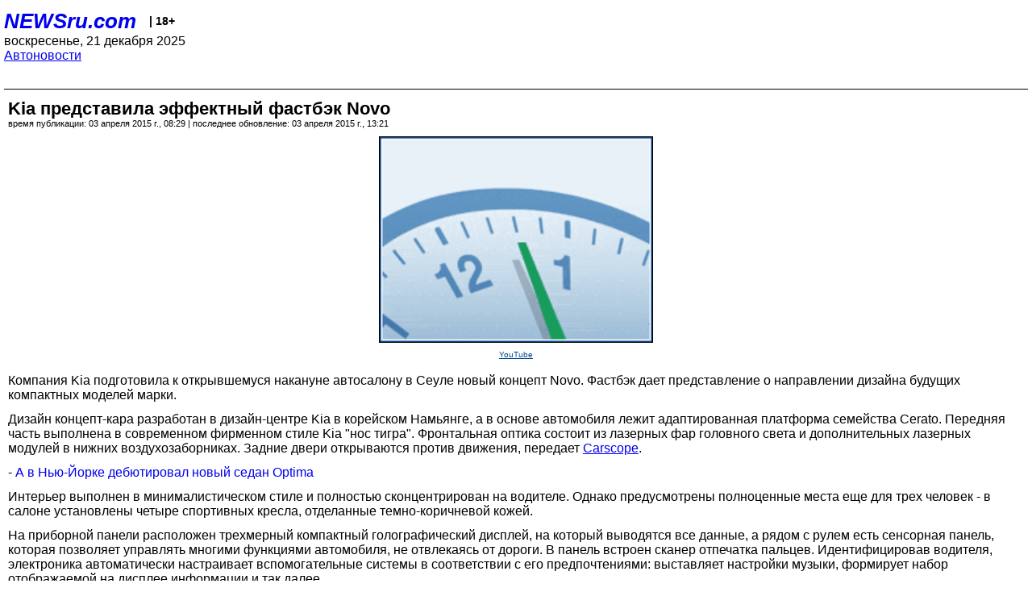

--- FILE ---
content_type: text/html; charset=utf-8
request_url: https://palm.newsru.com/auto/03Apr2015/kia_novo.html
body_size: 5581
content:
<!DOCTYPE html>
<html lang="ru">


<head>
	<meta name=viewport content="width=device-width, initial-scale=1" />

	<meta http-equiv="content-type" content="text/html; charset=utf-8">
	<link rel="icon" href="https://static.newsru.com/v2/img/icons/favicon.ico" type="image/x-icon" />
	<link rel="icon" type="image/png" href="https://static.newsru.com/v2/img/icons/favicon.ico" />   
	
	<link rel="stylesheet" type="text/css" href="https://static.newsru.com/v2/palm/css/main-base-pref.css" media="screen" />

	<meta name="Keywords" content="новости, россия, рф, политика, тв, телевидение, экономика, криминал, культура, религия, спорт, культура, архив, ntvru, ntv, russian, tv, live, video, on-air, russia, news, politics, business, economy, crime, sport, culture, arts, religion, ньюсра" />

	
	<link rel="stylesheet" type="text/css" href="https://static.newsru.com/v2/palm/css/spiegel-pref.css?v=26" media="screen" />	
	<link rel="stylesheet" type="text/css" href="https://static.newsru.com/v2/palm/css/informer-pref.css?v=26" media="screen" />
	<link rel="stylesheet" type="text/css" href="https://static.newsru.com/v2/palm/css/section-pref.css?v=26" media="screen" />
	

	

    <meta http-equiv="content-type" content="text/html; charset=utf-8">
    <link rel="icon" href="https://static.newsru.com/static/v3/img/icons/favicon.ico" type="image/x-icon" />
    <link rel="apple-touch-icon" href="https://static.newsru.com/static/v3/img/icons/apple-icon.png" />
    <link rel="canonical" href="https://www.newsru.com/auto/03Apr2015/kia_novo.html" />
    
        <link rel="amphtml" href="https://www.newsru.com/amp/auto/03Apr2015/kia_novo.html" />



        
            <link rel="amphtml" href="/amp/auto/03Apr2015/kia_novo.html" />
            <meta property="article:published_time" content="2015-04-03T08:29:00" />
            <meta property="og:type" content="article" />
            <meta property="og:url" content="/auto/03Apr2015/kia_novo.html" />
            <meta property="og:title" content="Kia представила    эффектный   фастбэк Novo" />
            <meta property="og:image" content="https://supple-image.newsru.com/images/big/100_33_1003322_1428038940.jpg" />
            <meta property="og:image:url" content="https://supple-image.newsru.com/images/big/100_33_1003322_1428038940.jpg" />
            <meta property="og:image:type" content="image/jpeg" /> 
            <meta property="og:image:width" content="800" /> 
            <meta property="og:image:height" content="600" />
            <meta property="og:site_name" content="NEWSru.com" />
            <meta property="og:description" content="Дизайн концепт-кара разработан в  корейском Намьянге,  в основе автомобиля лежит адаптированная платформа семейства Cerato. Передняя часть выполнена в современном фирменном стиле Kia &quot;нос тигра&quot;.  А в Нью-Йорке дебютировал  новый  седан  Optima.
" />
            <meta name="og:twitter:image" content="https://supple-image.newsru.com/images/big/100_33_1003322_1428038940.jpg" />
            <meta name="twitter:image" content="https://supple-image.newsru.com/images/big/100_33_1003322_1428038940.jpg" />
            <meta name="twitter:image:src" content="https://supple-image.newsru.com/images/big/100_33_1003322_1428038940.jpg" />	
        


    


    
        
            <title>NEWSru.com :: Kia представила    эффектный   фастбэк Novo</title>
            <meta name="Description" content="Все новости России и мира от NEWSru.com. Kia представила    эффектный   фастбэк Novo." />
        
        
        
    

        


</head>

<body>
<!-- pixels //-->
<!-- Yandex.Metrika counter -->
<script type="text/javascript" >
   (function(m,e,t,r,i,k,a){m[i]=m[i]||function(){(m[i].a=m[i].a||[]).push(arguments)};
   m[i].l=1*new Date();k=e.createElement(t),a=e.getElementsByTagName(t)[0],k.async=1,k.src=r,a.parentNode.insertBefore(k,a)})
   (window, document, "script", "https://mc.yandex.ru/metrika/tag.js", "ym");

   ym(37289910, "init", {
        clickmap:true,
        trackLinks:true,
        accurateTrackBounce:true
   });
</script>
<noscript><div><img src="https://mc.yandex.ru/watch/37289910" style="position:absolute; left:-9999px;" alt="" /></div></noscript>
<!-- /Yandex.Metrika counter -->
<!-- Google Analitycs -->
<script>
  (function(i,s,o,g,r,a,m){i['GoogleAnalyticsObject']=r;i[r]=i[r]||function(){
  (i[r].q=i[r].q||[]).push(arguments)},i[r].l=1*new Date();a=s.createElement(o),
  m=s.getElementsByTagName(o)[0];a.async=1;a.src=g;m.parentNode.insertBefore(a,m)
  })(window,document,'script','https://www.google-analytics.com/analytics.js','ga');

  ga('create', 'UA-86394340-1', 'auto');
  ga('send', 'pageview');

</script>
<!-- /Google Analitycs -->
<noindex>
<!-- Rating@Mail.ru counter -->
<script type="text/javascript">
var _tmr = window._tmr || (window._tmr = []);
_tmr.push({id: "91013", type: "pageView", start: (new Date()).getTime()});
(function (d, w, id) {
  if (d.getElementById(id)) return;
  var ts = d.createElement("script"); ts.type = "text/javascript"; ts.async = true; ts.id = id;
  ts.src = "https://top-fwz1.mail.ru/js/code.js";
  var f = function () {var s = d.getElementsByTagName("script")[0]; s.parentNode.insertBefore(ts, s);};
  if (w.opera == "[object Opera]") { d.addEventListener("DOMContentLoaded", f, false); } else { f(); }
})(document, window, "topmailru-code");
</script><noscript><div>
<img src="https://top-fwz1.mail.ru/counter?id=91013;js=na" style="border:0;position:absolute;left:-9999px;" alt="Top.Mail.Ru" />
</div></noscript>
<!-- //Rating@Mail.ru counter -->
</noindex>   
<div class="page">
    <div class="content">
 
                    
			<div class="header-items">
				<div class="header-logo">
				<a href="/" class="header-a">NEWSru.com</a>
				<span style="position: relative; top: -4px; color: #000; font-size: 14px; font-weight: bold;" >&nbsp;&nbsp;&nbsp;|&nbsp;18+</span>
				<br />
				воскресенье, 21 декабря 2025
                <br/>
                
                
                <a  href="/auto/03Apr2015/">Автоновости</a>
                
                <br />

                
</a>


				</div>
			</div>

        <div class="main_row">


            <div class="body-page-center-column">   
                

<link rel="stylesheet" type="text/css" href="https://static.newsru.com/v2/palm/css/article-pref.css?v=26" media="screen" />
<div class="article">

    <h1 class="article-title">Kia представила    эффектный   фастбэк Novo</h1>

	<!-- DATE //-->
	<div class="article-date-tags">
		<div class="article-date">
            время публикации:  03 апреля 2015 г., 08:29 | последнее обновление: 03 апреля 2015 г., 13:21 
		</div>				
	</div>
	<!-- end DATE //-->

	<div class="article-text">
	
        
		<div class="article-img-place">
			<img class="article-img-big" src="https://supple-image.newsru.com/images/big/100_33_1003322_1428038940.jpg" alt="" title="" onerror="this.src='https://static.newsru.com/v2/img/dummy.gif'" />
			<br/>
			<a href="https://www.youtube.com/watch?v=CW6-EigqwD0" class="bigimg-copy">YouTube</a>
		</div>
         
		
		Компания Kia подготовила к открывшемуся накануне автосалону в Сеуле новый концепт Novo. Фастбэк дает представление о направлении дизайна будущих компактных моделей марки.</p>

<p>Дизайн концепт-кара разработан в дизайн-центре Kia в корейском Намьянге, а в основе автомобиля лежит адаптированная платформа семейства Cerato. Передняя часть выполнена в современном фирменном стиле Kia "нос тигра". Фронтальная оптика состоит из лазерных фар головного света и дополнительных лазерных модулей в нижних воздухозаборниках. Задние двери открываются против движения, передает <a rel="nofollow" target="_blank" href="http://www.carscope.ru/kia/news/9052/novo_rozhdennyiyj.html"><u>Carscope</u></a>. </p>

<p>- <b><a href="#1">А в Нью-Йорке дебютировал  новый  седан  Optima</b></a><br />
</p>

<p>Интерьер выполнен в минималистическом стиле и полностью сконцентрирован на водителе. Однако предусмотрены полноценные места еще для трех человек - в салоне установлены четыре спортивных кресла, отделанные темно-коричневой кожей. </p>

<p>На приборной панели расположен трехмерный компактный голографический дисплей, на который выводятся все данные, а рядом с рулем есть сенсорная панель, которая позволяет управлять многими функциями автомобиля, не отвлекаясь от дороги. В панель встроен сканер отпечатка пальцев. Идентифицировав водителя, электроника автоматически настраивает вспомогательные системы в соответствии с его предпочтениями: выставляет настройки музыки, формирует набор отображаемой на дисплее информации и так далее. </p>

<p>Фастбэк приводится в движение двигателем 1.6 T-GDI, который сочетается с 7-ступенчатой роботизированной коробкой с двумя сцеплениями. </p>

<p>Добавим, что сеульский  автосалон <a rel="nofollow" target="_blank" href="http://seoulmotorshow.auto-fairs.com/"><u>проходит</u></a>  с 2-12 апреля.</p>

<p><center><blockquote class="twitter-tweet" lang="ru"><p>Our Novo concept, minimal w/ cutting-edge & modern styling, debuts at <a rel="nofollow" target="_blank" href="https://twitter.com/SeoulMotorShow">@SeoulMotorShow</a>. More on <a rel="nofollow" target="_blank" href="http://t.co/29aN1hGu42">http://t.co/29aN1hGu42</a> <a rel="nofollow" target="_blank" href="http://t.co/Dqv3zPNyzz">pic.twitter.com/Dqv3zPNyzz</a></p>— Kia Motors Global (@Kia_Motors) <a rel="nofollow" target="_blank" href="https://twitter.com/Kia_Motors/status/583494127221768192">2 апреля 2015</a></blockquote><br />
<script async src="//platform.twitter.com/widgets.js" charset="utf-8"></script></center> </p>

<p><center><iframe width="650" height="365" src="https://www.youtube.com/embed/CW6-EigqwD0?feature=player_detailpage" frameborder="0" allowfullscreen></iframe></center> </p>

<p><a name="1"></a><b>Нью-йоркская премьера нового седана Optima</b>  </p>

<p>Компания Kia представила на <a href="http://auto.newsru.com/article/02Apr2015/nyias"><u>автосалоне в Нью-Йорке</u></a> новое поколение среднеразмерного седана <a href="http://auto.newsru.com/article/26Mar2015/optim_new"><u>Optima</u></a>. Продажи новинки в США начнутся в IV квартале этого года.</p>

<p><center><blockquote class="twitter-tweet" lang="ru"><p><a rel="nofollow" target="_blank" href="https://twitter.com/hashtag/KiaNow?src=hash">#KiaNow</a> <a rel="nofollow" target="_blank" href="https://twitter.com/hashtag/Kia?src=hash">#Kia</a> <a rel="nofollow" target="_blank" href="https://twitter.com/hashtag/Optima?src=hash">#Optima</a> MT <a rel="nofollow" target="_blank" href="https://twitter.com/HybridCarsCom">@HybridCarsCom</a> 10 Fuel-Efficient Cars Debuting This Week in New York <a rel="nofollow" target="_blank" href="http://t.co/1TLguB6lSs">http://t.co/1TLguB6lSs</a> <a rel="nofollow" target="_blank" href="http://t.co/1wIBiE3rKV">pic.twitter.com/1wIBiE3rKV</a></p>— Kia Motors Global (@Kia_Motors) <a rel="nofollow" target="_blank" href="https://twitter.com/Kia_Motors/status/583750825853394944">2 апреля 2015</a></blockquote><br />
<script async src="//platform.twitter.com/widgets.js" charset="utf-8"></script></center> </p>

<p><center><blockquote class="twitter-tweet" lang="ru"><p>A state of the art. The evolutionary all-new <a rel="nofollow" target="_blank" href="https://twitter.com/hashtag/Optima?src=hash">#Optima</a>, with head-turning design and top notch quality. <a rel="nofollow" target="_blank" href="https://twitter.com/hashtag/NYIAS?src=hash">#NYIAS</a> <a rel="nofollow" target="_blank" href="https://twitter.com/hashtag/Kia?src=hash">#Kia</a> <a rel="nofollow" target="_blank" href="http://t.co/kG3gANFmJL">pic.twitter.com/kG3gANFmJL</a></p>— Kia Motors Global (@Kia_Motors) <a rel="nofollow" target="_blank" href="https://twitter.com/Kia_Motors/status/583781013173600260">3 апреля 2015</a></blockquote><br />
<script async src="//platform.twitter.com/widgets.js" charset="utf-8"></script></center> 

    </div>		

    

<!-- end article-text //-->

</div>
<!-- article END //-->

<!-- REL-LINKS //-->


<div class="article-list-link-header">ССЫЛКИ ПО ТЕМЕ</div>
<div class="article-list-link">

	
	<div class="article-link-item">
		<div>
			<a class="article-link-text" href="/auto/02apr2015/nyias.html" >
                В  Нью-Йорке  открывается крупнейшее  в истории города шоу мировых автоновинок
			</a>
			
			<div class="article-link-date">
				<a href="/auto/02apr2015" clacc="article-link-date-href">Автоновости</a> 
				<span style="color: #000;">&nbsp;|&nbsp;</span>
				<a href="/allnews/02apr2015/" class="article-link-date-href">02 апреля 2015 г.,</a>
			</div>
			
		</div>
	<!-- end link-item //-->
	</div>
    
	<div class="article-link-item">
		<div>
			<a class="article-link-text" href="/auto/01apr2015/kia_rio.html" >
                В России начались продажи нового  седана  Kia Rio, собранного в Петербурге
			</a>
			
			<div class="article-link-date">
				<a href="/auto/01apr2015" clacc="article-link-date-href">Автоновости</a> 
				<span style="color: #000;">&nbsp;|&nbsp;</span>
				<a href="/allnews/01apr2015/" class="article-link-date-href">01 апреля 2015 г.,</a>
			</div>
			
		</div>
	<!-- end link-item //-->
	</div>
    
	<div class="article-link-item">
		<div>
			<a class="article-link-text" href="/auto/19Mar2015/kiaoptima.html" >
                Kia  показала, каким будет  новый седан Optima. Премьера уже  в апреле 
			</a>
			
			<div class="article-link-date">
				<a href="/auto/19mar2015" clacc="article-link-date-href">Автоновости</a> 
				<span style="color: #000;">&nbsp;|&nbsp;</span>
				<a href="/allnews/19mar2015/" class="article-link-date-href">19 марта 2015 г.,</a>
			</div>
			
		</div>
	<!-- end link-item //-->
	</div>
    
	
</div>


<!-- end REL-LINKS //-->	

<!-- begin TAGS //-->

<div class="article-tags-list">
	<a href="/dossiers/"><strong>Досье NEWSru.com</strong></a> 
    
    :: <a href="/dossiers/42698/" title="Авто">Авто</a>
    
    :: <a href="/dossiers/42704/" title="Автомобили">Автомобили</a>
    
    :: <a href="/dossiers/43292/" title="Kia">Kia</a>
    	
</div>


<!-- end TAGS //-->

            </div><!-- end center column //-->

            
        </div><!-- end main row //-->

        


        <div id="bottom_inc">
            	
			<div class="footer">

				<a href="/">Начало</a> &bull; <a href="/dossiers/">Досье</a> &bull; <a href="/arch/">Архив</a> &bull; <a href="/allnews/03Apr2015/">Ежедневник</a>
				&bull; <a href="/rss/">RSS</a> &bull; <a href="/telegram/">Telegram</a>
				<br />
				<a href="http://palm.newsru.co.il/">NEWSru.co.il</a> &bull; <a href="http://m.msk.newsru.com/">В Москве</a> &bull; <a href="https://inopressa.ru/pwa/">Инопресса</a>
				<br/>
				&copy;&nbsp;<a href="http://www.newsru.com">Новости NEWSru.com</a> 2000-2025
				
					
				</div>
				
		<!-- footer end //-->
		
		</div>
        

        </div>
 


    </div><!--- // end content --->
</div><!--- // end page --->
</body>
</html>

--- FILE ---
content_type: application/javascript; charset=utf-8
request_url: https://platform.twitter.com/embed/embed.ondemand.i18n.ru-js.56d09056692552007486.js
body_size: 1625
content:
"use strict";(self.webpackChunkembed_iframe=self.webpackChunkembed_iframe||[]).push([[7539],{72091:(e,a,r)=>{var t=r(73653)._register("ru");function n(e,a,r,t,n){switch(m=(o=String(e).split("."))[0],f=!o[1],u=m.slice(-1),d=m.slice(-2),f&&1==u&&11!=d?"one":f&&u>=2&&u<=4&&(d<12||d>14)?"few":f&&0==u||f&&u>=5&&u<=9||f&&d>=11&&d<=14?"many":"other"){case"few":return a;case"many":return r;case"one":return t;default:return n}var o,m,f,u,d}t("e2dae334","Не найдено"),t("ib52c63b",(function(e){return"Читать "+e.formattedCount+" ответ"+n(e.count,"а","ов","","а")})),t("ee2d941c","Читать дальше в X"),t("h4884940","Узнать о происходящем в X"),t("a7fb9c0c","Начать читать"),t("d8708428","Посмотреть профиль в X"),t("d4be10d8","Смотреть последний пост"),t("ifd14e5a","Последняя редакция"),t("j54e1e6e","Это последняя версия поста."),t("c79cb0e4","Открыть этот пост в X"),t("jfbc3a86","Посмотреть в X"),t("c42a1986","Смотреть в X"),t("d707d70e","Смотреть дальше в X"),t("f01cd6ba","Смотреть еще в X"),t("fb85f798","Смотреть еще"),t("gda64931",(function(e){return"Смотреть видео с "+e.formattedNumVideos+" просмотр"+n(e.numVideos,"ами","ами","ом","а")+" в X"})),t("c7d0c936","Показать ответы"),t("a316f872","Изображение"),t("hf33d238","Посмотреть пост"),t("daa154a0","Этот медиафайл может содержать материалы деликатного характера."),t("fd2ac40a","Встроенное видео"),t("he60f378","Смотреть видео в X"),t("eeb55174","Информация о рекламе в X и конфиденциальность"),t("fea9464c","Читать всю переписку в X"),t("cbca8ff6","Поставить посту отметку «Нравится»"),t("a9b1c384","Ответить на пост"),t("hee6b9ca","Поделиться постом"),t("c244ba0b",(function(e){return"Нравится. Этот пост понравился "+e.formattedCount+" пользовател"+n(e.count,"ям","ям","ю","я")})),t("c1ab8b08","Читать последние новости о COVID-19 в X"),t("adade5fe","COVID-19"),t("d503542e","Ответить на этот пост в X"),t("ab7c2dea","Ответить"),t("i55ea7bc","Поделиться"),t("a9d3434a","Копир. ссыл."),t("ffb13f8a","Копировать ссылку на пост"),t("e3f4426c","Скопировано!"),t("d7b80bd3",(function(e){return"Начнется "+e.date}));var o=r(51989);r(17338),r(16698),r(42863);var m=o._numberRound,f=o._numberFormatterFn,u=o._pluralGeneratorFn,d=o._dateToPartsFormatterFn,b=o._dateFormatterFn;o.b1853414382=f(["",,1,0,1,,,,3,,"","#,##0.###","-#,##0.###","-","",m(),"∞","не число",{".":",",",":" ","%":"%","+":"+","-":"-",E:"E","‰":"‰"},,{3:{one:"0 тыс'.'",few:"0 тыс'.'",many:"0 тыс'.'",other:"0 тыс'.'"},4:{one:"00 тыс'.'",few:"00 тыс'.'",many:"00 тыс'.'",other:"00 тыс'.'"},5:{one:"000 тыс'.'",few:"000 тыс'.'",many:"000 тыс'.'",other:"000 тыс'.'"},6:{one:"0 млн",few:"0 млн",many:"0 млн",other:"0 млн"},7:{one:"00 млн",few:"00 млн",many:"00 млн",other:"00 млн"},8:{one:"000 млн",few:"000 млн",many:"000 млн",other:"000 млн"},9:{one:"0 млрд",few:"0 млрд",many:"0 млрд",other:"0 млрд"},10:{one:"00 млрд",few:"00 млрд",many:"00 млрд",other:"00 млрд"},11:{one:"000 млрд",few:"000 млрд",many:"000 млрд",other:"000 млрд"},12:{one:"0 трлн",few:"0 трлн",many:"0 трлн",other:"0 трлн"},13:{one:"00 трлн",few:"00 трлн",many:"00 трлн",other:"00 трлн"},14:{one:"000 трлн",few:"000 трлн",many:"000 трлн",other:"000 трлн"},maxExponent:14}],o("ru").pluralGenerator({})),o.a258280626=f(["",,1,0,0,,,,,,"","0","-0","-","",m(),"∞","не число",{".":",",",":" ","%":"%","+":"+","-":"-",E:"E","‰":"‰"}]),o.b582904478=f(["",,2,0,0,,,,,,"","00","-00","-","",m(),"∞","не число",{".":",",",":" ","%":"%","+":"+","-":"-",E:"E","‰":"‰"}]),o.a323809528=f(["",,1,0,1,,,,3,,"","#,##0.###","-#,##0.###","-","",m("truncate"),"∞","не число",{".":",",",":" ","%":"%","+":"+","-":"-",E:"E","‰":"‰"},,{3:{one:"0 тыс'.'",few:"0 тыс'.'",many:"0 тыс'.'",other:"0 тыс'.'"},4:{one:"00 тыс'.'",few:"00 тыс'.'",many:"00 тыс'.'",other:"00 тыс'.'"},5:{one:"000 тыс'.'",few:"000 тыс'.'",many:"000 тыс'.'",other:"000 тыс'.'"},6:{one:"0 млн",few:"0 млн",many:"0 млн",other:"0 млн"},7:{one:"00 млн",few:"00 млн",many:"00 млн",other:"00 млн"},8:{one:"000 млн",few:"000 млн",many:"000 млн",other:"000 млн"},9:{one:"0 млрд",few:"0 млрд",many:"0 млрд",other:"0 млрд"},10:{one:"00 млрд",few:"00 млрд",many:"00 млрд",other:"00 млрд"},11:{one:"000 млрд",few:"000 млрд",many:"000 млрд",other:"000 млрд"},12:{one:"0 трлн",few:"0 трлн",many:"0 трлн",other:"0 трлн"},13:{one:"00 трлн",few:"00 трлн",many:"00 трлн",other:"00 трлн"},14:{one:"000 трлн",few:"000 трлн",many:"000 трлн",other:"000 трлн"},maxExponent:14}],o("ru").pluralGenerator({})),o.a2040989746=u((function(e){var a=String(e).split("."),r=a[0],t=!a[1],n=r.slice(-1),o=r.slice(-2);return t&&1==n&&11!=o?"one":t&&n>=2&&n<=4&&(o<12||o>14)?"few":t&&0==n||t&&n>=5&&n<=9||t&&o>=11&&o<=14?"many":"other"})),o.b682877373=d({1:o("ru").numberFormatter({raw:"0"})},{pattern:"d MMM y 'г'.",timeSeparator:":",months:{M:{3:{1:"янв.",2:"февр.",3:"мар.",4:"апр.",5:"мая",6:"июн.",7:"июл.",8:"авг.",9:"сент.",10:"окт.",11:"нояб.",12:"дек."}}}}),o.b243462868=d({1:o("ru").numberFormatter({raw:"0"}),2:o("ru").numberFormatter({raw:"00"})},{pattern:"h:mm a",timeSeparator:":",dayPeriods:{am:"AM",pm:"PM"}}),o.b1106431819=d({1:o("ru").numberFormatter({raw:"0"}),2:o("ru").numberFormatter({raw:"00"})},{pattern:"d MMM, h:mm a",timeSeparator:":",months:{M:{3:{1:"янв.",2:"февр.",3:"мар.",4:"апр.",5:"мая",6:"июн.",7:"июл.",8:"авг.",9:"сент.",10:"окт.",11:"нояб.",12:"дек."}}},dayPeriods:{am:"AM",pm:"PM"}}),o.a68405004=b(o("ru").dateToPartsFormatter({skeleton:"yMMMd"})),o.b1079623421=b(o("ru").dateToPartsFormatter({skeleton:"hm"})),o.a708485388=b(o("ru").dateToPartsFormatter({skeleton:"MMMdhm"})),t("f9e9679f",o.b1853414382),t("jade381b",o.a68405004),t("d725a289",o.b1079623421),t("d58baa7f",o.a323809528),t("fc209bb7",o.a708485388)}}]);